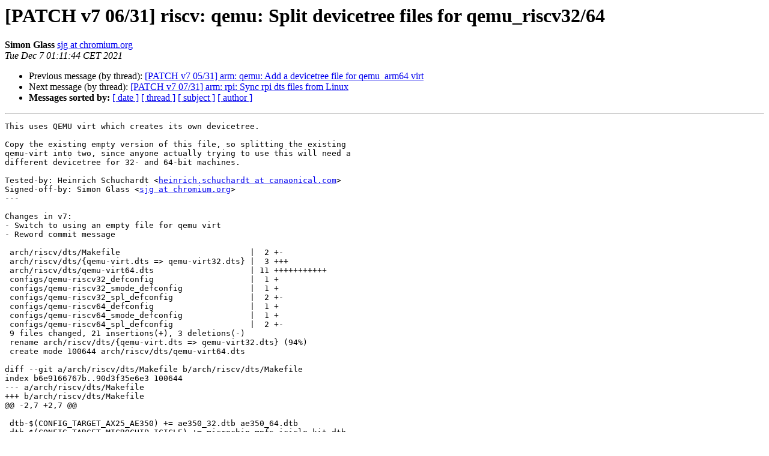

--- FILE ---
content_type: text/html
request_url: https://lists.denx.de/pipermail/u-boot/2021-December/469166.html
body_size: 2328
content:
<!DOCTYPE HTML PUBLIC "-//W3C//DTD HTML 4.01 Transitional//EN">
<HTML>
 <HEAD>
   <TITLE> [PATCH v7 06/31] riscv: qemu: Split devicetree files for qemu_riscv32/64
   </TITLE>
   <LINK REL="Index" HREF="index.html" >
   <LINK REL="made" HREF="mailto:u-boot%40lists.denx.de?Subject=Re%3A%20%5BPATCH%20v7%2006/31%5D%20riscv%3A%20qemu%3A%20Split%20devicetree%20files%20for%0A%20qemu_riscv32/64&In-Reply-To=%3C20211207001209.3467163-7-sjg%40chromium.org%3E">
   <META NAME="robots" CONTENT="index,nofollow">
   <style type="text/css">
       pre {
           white-space: pre-wrap;       /* css-2.1, curent FF, Opera, Safari */
           }
   </style>
   <META http-equiv="Content-Type" content="text/html; charset=us-ascii">
   <LINK REL="Previous"  HREF="469167.html">
   <LINK REL="Next"  HREF="469177.html">
 </HEAD>
 <BODY BGCOLOR="#ffffff">
   <H1>[PATCH v7 06/31] riscv: qemu: Split devicetree files for qemu_riscv32/64</H1>
    <B>Simon Glass</B> 
    <A HREF="mailto:u-boot%40lists.denx.de?Subject=Re%3A%20%5BPATCH%20v7%2006/31%5D%20riscv%3A%20qemu%3A%20Split%20devicetree%20files%20for%0A%20qemu_riscv32/64&In-Reply-To=%3C20211207001209.3467163-7-sjg%40chromium.org%3E"
       TITLE="[PATCH v7 06/31] riscv: qemu: Split devicetree files for qemu_riscv32/64">sjg at chromium.org
       </A><BR>
    <I>Tue Dec  7 01:11:44 CET 2021</I>
    <P><UL>
        <LI>Previous message (by thread): <A HREF="469167.html">[PATCH v7 05/31] arm: qemu: Add a devicetree file for qemu_arm64 virt
</A></li>
        <LI>Next message (by thread): <A HREF="469177.html">[PATCH v7 07/31] arm: rpi: Sync rpi dts files from Linux
</A></li>
         <LI> <B>Messages sorted by:</B> 
              <a href="date.html#469166">[ date ]</a>
              <a href="thread.html#469166">[ thread ]</a>
              <a href="subject.html#469166">[ subject ]</a>
              <a href="author.html#469166">[ author ]</a>
         </LI>
       </UL>
    <HR>  
<!--beginarticle-->
<PRE>This uses QEMU virt which creates its own devicetree.

Copy the existing empty version of this file, so splitting the existing
qemu-virt into two, since anyone actually trying to use this will need a
different devicetree for 32- and 64-bit machines.

Tested-by: Heinrich Schuchardt &lt;<A HREF="https://lists.denx.de/listinfo/u-boot">heinrich.schuchardt at canaonical.com</A>&gt;
Signed-off-by: Simon Glass &lt;<A HREF="https://lists.denx.de/listinfo/u-boot">sjg at chromium.org</A>&gt;
---

Changes in v7:
- Switch to using an empty file for qemu virt
- Reword commit message

 arch/riscv/dts/Makefile                           |  2 +-
 arch/riscv/dts/{qemu-virt.dts =&gt; qemu-virt32.dts} |  3 +++
 arch/riscv/dts/qemu-virt64.dts                    | 11 +++++++++++
 configs/qemu-riscv32_defconfig                    |  1 +
 configs/qemu-riscv32_smode_defconfig              |  1 +
 configs/qemu-riscv32_spl_defconfig                |  2 +-
 configs/qemu-riscv64_defconfig                    |  1 +
 configs/qemu-riscv64_smode_defconfig              |  1 +
 configs/qemu-riscv64_spl_defconfig                |  2 +-
 9 files changed, 21 insertions(+), 3 deletions(-)
 rename arch/riscv/dts/{qemu-virt.dts =&gt; qemu-virt32.dts} (94%)
 create mode 100644 arch/riscv/dts/qemu-virt64.dts

diff --git a/arch/riscv/dts/Makefile b/arch/riscv/dts/Makefile
index b6e9166767b..90d3f35e6e3 100644
--- a/arch/riscv/dts/Makefile
+++ b/arch/riscv/dts/Makefile
@@ -2,7 +2,7 @@
 
 dtb-$(CONFIG_TARGET_AX25_AE350) += ae350_32.dtb ae350_64.dtb
 dtb-$(CONFIG_TARGET_MICROCHIP_ICICLE) += microchip-mpfs-icicle-kit.dtb
-dtb-$(CONFIG_TARGET_QEMU_VIRT) += qemu-virt.dtb
+dtb-$(CONFIG_TARGET_QEMU_VIRT) += qemu-virt32.dtb qemu-virt64.dtb
 dtb-$(CONFIG_TARGET_OPENPITON_RISCV64) += openpiton-riscv64.dtb
 dtb-$(CONFIG_TARGET_SIFIVE_UNLEASHED) += hifive-unleashed-a00.dtb
 dtb-$(CONFIG_TARGET_SIFIVE_UNMATCHED) += hifive-unmatched-a00.dtb
diff --git a/arch/riscv/dts/qemu-virt.dts b/arch/riscv/dts/qemu-virt32.dts
similarity index 94%
rename from arch/riscv/dts/qemu-virt.dts
rename to arch/riscv/dts/qemu-virt32.dts
index fecff542b91..17e2f0dea41 100644
--- a/arch/riscv/dts/qemu-virt.dts
+++ b/arch/riscv/dts/qemu-virt32.dts
@@ -6,3 +6,6 @@
 /dts-v1/;
 
 #include &quot;binman.dtsi&quot;
+
+/ {
+};
diff --git a/arch/riscv/dts/qemu-virt64.dts b/arch/riscv/dts/qemu-virt64.dts
new file mode 100644
index 00000000000..17e2f0dea41
--- /dev/null
+++ b/arch/riscv/dts/qemu-virt64.dts
@@ -0,0 +1,11 @@
+// SPDX-License-Identifier: GPL-2.0+
+/*
+ * Copyright (C) 2021, Bin Meng &lt;<A HREF="https://lists.denx.de/listinfo/u-boot">bmeng.cn at gmail.com</A>&gt;
+ */
+
+/dts-v1/;
+
+#include &quot;binman.dtsi&quot;
+
+/ {
+};
diff --git a/configs/qemu-riscv32_defconfig b/configs/qemu-riscv32_defconfig
index 0b8cd191618..4c0f51bd2aa 100644
--- a/configs/qemu-riscv32_defconfig
+++ b/configs/qemu-riscv32_defconfig
@@ -2,6 +2,7 @@ CONFIG_RISCV=y
 CONFIG_SYS_MALLOC_LEN=0x800000
 CONFIG_NR_DRAM_BANKS=1
 CONFIG_ENV_SIZE=0x20000
+CONFIG_DEFAULT_DEVICE_TREE=&quot;qemu-virt32&quot;
 CONFIG_TARGET_QEMU_VIRT=y
 CONFIG_DISTRO_DEFAULTS=y
 CONFIG_SYS_LOAD_ADDR=0x80200000
diff --git a/configs/qemu-riscv32_smode_defconfig b/configs/qemu-riscv32_smode_defconfig
index 4d65104f7b4..19406080100 100644
--- a/configs/qemu-riscv32_smode_defconfig
+++ b/configs/qemu-riscv32_smode_defconfig
@@ -2,6 +2,7 @@ CONFIG_RISCV=y
 CONFIG_SYS_MALLOC_LEN=0x800000
 CONFIG_NR_DRAM_BANKS=1
 CONFIG_ENV_SIZE=0x20000
+CONFIG_DEFAULT_DEVICE_TREE=&quot;qemu-virt32&quot;
 CONFIG_TARGET_QEMU_VIRT=y
 CONFIG_RISCV_SMODE=y
 CONFIG_DISTRO_DEFAULTS=y
diff --git a/configs/qemu-riscv32_spl_defconfig b/configs/qemu-riscv32_spl_defconfig
index eb64c51a214..c4422969c61 100644
--- a/configs/qemu-riscv32_spl_defconfig
+++ b/configs/qemu-riscv32_spl_defconfig
@@ -2,7 +2,7 @@ CONFIG_RISCV=y
 CONFIG_SYS_MALLOC_LEN=0x800000
 CONFIG_NR_DRAM_BANKS=1
 CONFIG_ENV_SIZE=0x20000
-CONFIG_DEFAULT_DEVICE_TREE=&quot;qemu-virt&quot;
+CONFIG_DEFAULT_DEVICE_TREE=&quot;qemu-virt32&quot;
 CONFIG_SPL=y
 CONFIG_TARGET_QEMU_VIRT=y
 CONFIG_RISCV_SMODE=y
diff --git a/configs/qemu-riscv64_defconfig b/configs/qemu-riscv64_defconfig
index 4faa6dad8d6..cba975d703d 100644
--- a/configs/qemu-riscv64_defconfig
+++ b/configs/qemu-riscv64_defconfig
@@ -2,6 +2,7 @@ CONFIG_RISCV=y
 CONFIG_SYS_MALLOC_LEN=0x800000
 CONFIG_NR_DRAM_BANKS=1
 CONFIG_ENV_SIZE=0x20000
+CONFIG_DEFAULT_DEVICE_TREE=&quot;qemu-virt64&quot;
 CONFIG_TARGET_QEMU_VIRT=y
 CONFIG_ARCH_RV64I=y
 CONFIG_DISTRO_DEFAULTS=y
diff --git a/configs/qemu-riscv64_smode_defconfig b/configs/qemu-riscv64_smode_defconfig
index f575c127b7c..6b7771488fe 100644
--- a/configs/qemu-riscv64_smode_defconfig
+++ b/configs/qemu-riscv64_smode_defconfig
@@ -2,6 +2,7 @@ CONFIG_RISCV=y
 CONFIG_SYS_MALLOC_LEN=0x800000
 CONFIG_NR_DRAM_BANKS=1
 CONFIG_ENV_SIZE=0x20000
+CONFIG_DEFAULT_DEVICE_TREE=&quot;qemu-virt64&quot;
 CONFIG_TARGET_QEMU_VIRT=y
 CONFIG_ARCH_RV64I=y
 CONFIG_RISCV_SMODE=y
diff --git a/configs/qemu-riscv64_spl_defconfig b/configs/qemu-riscv64_spl_defconfig
index 0fbdb7564c6..e02ca3a1465 100644
--- a/configs/qemu-riscv64_spl_defconfig
+++ b/configs/qemu-riscv64_spl_defconfig
@@ -2,7 +2,7 @@ CONFIG_RISCV=y
 CONFIG_SYS_MALLOC_LEN=0x800000
 CONFIG_NR_DRAM_BANKS=1
 CONFIG_ENV_SIZE=0x20000
-CONFIG_DEFAULT_DEVICE_TREE=&quot;qemu-virt&quot;
+CONFIG_DEFAULT_DEVICE_TREE=&quot;qemu-virt64&quot;
 CONFIG_SPL=y
 CONFIG_TARGET_QEMU_VIRT=y
 CONFIG_ARCH_RV64I=y
-- 
2.34.1.400.ga245620fadb-goog

</PRE>









































































































<!--endarticle-->
    <HR>
    <P><UL>
        <!--threads-->
	<LI>Previous message (by thread): <A HREF="469167.html">[PATCH v7 05/31] arm: qemu: Add a devicetree file for qemu_arm64 virt
</A></li>
	<LI>Next message (by thread): <A HREF="469177.html">[PATCH v7 07/31] arm: rpi: Sync rpi dts files from Linux
</A></li>
         <LI> <B>Messages sorted by:</B> 
              <a href="date.html#469166">[ date ]</a>
              <a href="thread.html#469166">[ thread ]</a>
              <a href="subject.html#469166">[ subject ]</a>
              <a href="author.html#469166">[ author ]</a>
         </LI>
       </UL>

<hr>
<a href="https://lists.denx.de/listinfo/u-boot">More information about the U-Boot
mailing list</a><br>
</body></html>
